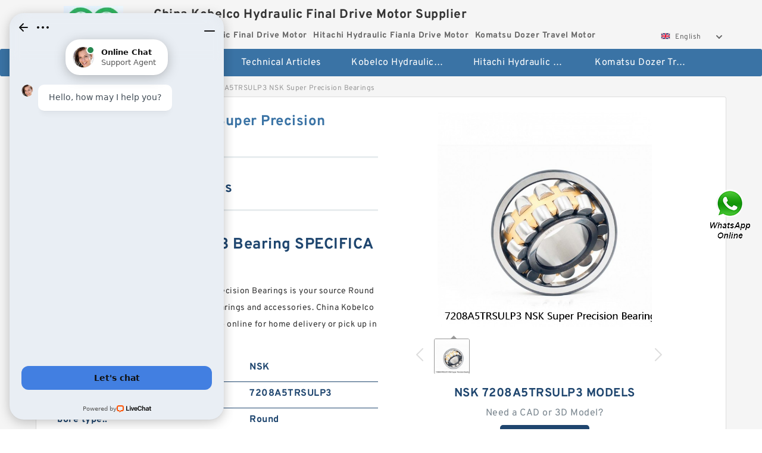

--- FILE ---
content_type: text/html; charset=UTF-8
request_url: https://alxageopark.org/super-precision-bearings/7208a5trsulp3.html
body_size: 16376
content:
<!DOCTYPE html PUBLIC "-//W3C//DTD XHTML 1.0 Transitional//EN" "http://www.w3.org/TR/xhtml1/DTD/xhtml1-transitional.dtd">
<html xmlns="http://www.w3.org/1999/xhtml" lang="en">
<head>

<meta http-equiv="Content-Type" content="text/html; charset=utf-8" />
<meta name="viewport" content="width=device-width, initial-scale=1.0, user-scalable=no, minimum-scale=1.0, maximum-scale=1.0"/>
<title>7208A5TRSULP3 NSK Super Precision Bearings - China Kobelco Hydraulic Final Drive Motor Supplier</title>
<link rel="canonical" href="https://alxageopark.org/super-precision-bearings/7208a5trsulp3.html" />
<link rel="alternate" media="only screen and (max-width:640)" href="https://m.alxageopark.org/super-precision-bearings/7208a5trsulp3.html">
<link type="text/css" rel="stylesheet" href="/media/sets/m1-parts1/common.css?v=2022021909" />
<link type="text/css" rel="stylesheet" href="/media/sets/m1-parts1/msma.css?v=2022021901" /><link type="text/css" rel="stylesheet" href="/media/sets/m1-parts1/shop.css?v=2022051002" />
<link type="text/css" rel="stylesheet" href="/media/sets/m1-parts1/bootstrap.min.css?v=2022022202" /><script type="application/ld+json">
[{"@context":"http:\/\/schema.org","@type":"Product","name":"7208A5TRSULP3 NSK Super Precision Bearings","description":"","image":"https:\/\/alxageopark.org\/uploaded_images\/c392516-7208a5trsulp3-nsk-super-precision-bearings.jpg","brand":{"@type":"Brand","name":"NSK","logo":"https:\/\/alxageopark.org\/uploaded_images\/28823.jpg"},"sku":"7208A5TRSULP3","mpn":"975229","review":{"@type":"Review","reviewRating":{"@type":"Rating","ratingValue":"4.9","bestRating":"5"},"author":{"@type":"Person","name":"Jason"}},"aggregateRating":{"@type":"AggregateRating","ratingValue":"4.9","reviewCount":"5"},"offers":{"@type":"AggregateOffer","offerCount":"2","lowPrice":"99.99","highPrice":"199.99","priceCurrency":"USD"}}]
</script>
<link type="text/css" rel="stylesheet" href="/media/sets/trade/online-chat.min.css" />
</head>
<body>

<div class="content">
    <div class="container">
        
        <div class="header fl-clr">
        <div class="col-xs-3 col-sm-2">
            <a href="/" class="shop-logo" title="China Kobelco Hydraulic Final Drive Motor Supplier"><img src="https://alxageopark.org/uploaded_images/28823.jpg" alt="China Kobelco Hydraulic Final Drive Motor Supplier" /></a>
            </div>
            <dl class="col-xs-9 col-sm-8">
                <dt>China Kobelco Hydraulic Final Drive Motor Supplier</dt>
                <dd>
                                    <strong>Kobelco Hydraulic Final Drive Motor</strong> &nbsp;
                                    <strong>Hitachi Hydraulic Fianla Drive Motor</strong> &nbsp;
                                    <strong>Komatsu Dozer Travel Motor</strong> &nbsp;
                                </dd>
            </dl>
                    <div class="select-flag" data-role="selectParent">
            <div class="select-box fl-clr" data-role="ShowParent">
                <span class="selectTxt" data-role="SearchShow"><img src="/media/langflags/en.png" width="16" height="11" />English</span>
                <i></i>
            </div>
            <div class="selectMenu" style="display:none;" data-role="ListType">
                <a href="http://www.alxageopark.org/"><img src="/media/langflags/en.png" width="16" height="11" />English</a>            </div>
        </div>        </div>
        </div>
                <!--header-->
   <div class="nav">
        <div class="navwidth">
            <ul>
                <li><a href="/">Home</a></li>
                <li><a href="/products.html">Stock Categories<!--<i></i>--></a>
                    <ul class="nav-list">
                                                <li><a href="https://alxageopark.org/kobelco-hydraulic-final-drive-motor/">Kobelco Hydraulic Final Drive Motor</a></li>
                                                                                                <li><a href="https://alxageopark.org/hitachi-hydraulic-fianla-drive-motor/">Hitachi Hydraulic Fianla Drive Motor</a></li>
                                                                                                <li><a href="https://alxageopark.org/komatsu-dozer-travel-motor/">Komatsu Dozer Travel Motor</a></li>
                                                                                                <li><a href="https://alxageopark.org/airman-hydraulic-final-drive-motor/">Airman Hydraulic Final Drive Motor</a></li>
                                                                                                <li><a href="https://alxageopark.org/nachi-hydraulic-final-drive-motor/">Nachi Hydraulic Final Drive Motor</a></li>
                                                                                                <li><a href="https://alxageopark.org/jcb-heavy-duty-hydraulic-final-drive-motor/">JCB Heavy Duty Hydraulic Final Drive Motor</a></li>
                                                                                                <li><a href="https://alxageopark.org/jcb-hi-flow-low-hydraulic-final-drive-motor/">JCB Hi Flow Low Hydraulic Final Drive Motor</a></li>
                                                                                                <li><a href="https://alxageopark.org/davey-drill-hydraulic-final-drive-motor/">Davey Drill Hydraulic Final Drive Motor</a></li>
                                                                                                <li><a href="https://alxageopark.org/jcb-low--emission-hydraulic-final-drive-motor/">JCB Low Emission Hydraulic Final Drive Motor</a></li>
                                                                                                <li><a href="https://alxageopark.org/john-deere-hydraulic-final-drive--motor/">John Deere Hydraulic Final Drive Motor</a></li>
                                                                                                <li><a href="https://alxageopark.org/dynapac-hydraulic-final-drive-motor/">Dynapac Hydraulic Final Drive Motor</a></li>
                                                                                                <li><a href="https://alxageopark.org/asv-hydraulic-final-drive-motor/">Asv Hydraulic Final Drive Motor</a></li>
                                                                                                <li><a href="https://alxageopark.org/pel-job-hydraulic-final-drive-motor/">Pel Job Hydraulic Final Drive Motor</a></li>
                                                                                                <li><a href="https://alxageopark.org/jcb-wheeled-hydraulic-final-drive-motor/">JCB Wheeled Hydraulic Final Drive Motor</a></li>
                                                                                                <li><a href="https://alxageopark.org/thomas-hydraulic-final-drive-motor/">Thomas Hydraulic Final Drive Motor</a></li>
                                                                                                <li><a href="https://alxageopark.org/wacher-neuson-hydraulic-final-drive-motor/">Wacher Neuson Hydraulic Final Drive Motor</a></li>
                                                                                                <li><a href="https://alxageopark.org/gradall-hydraulic-final-drive-motor/">Gradall Hydraulic Final Drive Motor</a></li>
                                                                                                <li><a href="https://alxageopark.org/large-slewing-bearings/">Large Slewing Bearings</a></li>
                                                                                                <li><a href="https://alxageopark.org/slewing-ring-bearings/">Slewing Ring Bearings</a></li>
                                                                                                <li><a href="https://alxageopark.org/kaydon-slewing-bearing/">Kaydon Slewing Bearing</a></li>
                                                                                                <li><a href="https://alxageopark.org/bearing-slewing-ring/">Bearing Slewing Ring</a></li>
                                                                                                <li><a href="https://alxageopark.org/super-precision-bearings/">Super Precision Bearings</a></li>
                                                                                                <li><a href="https://alxageopark.org/super-precision-angular-contact-bearings/">Super Precision Angular Contact Bearings</a></li>
                                                                                                <li><a href="https://alxageopark.org/super-precision-bearing/">Super Precision Bearing</a></li>
                                                                                                <li><a href="https://alxageopark.org/slewing-ring/">Slewing Ring</a></li>
                                                                                                <li><a href="https://alxageopark.org/spherical-roller-bearing/">Spherical Roller Bearing</a></li>
                                                                                                <li><a href="https://alxageopark.org/crossed-roller-bearing/">Crossed Roller Bearing</a></li>
                                                                                                <li><a href="https://alxageopark.org/thrust-spherical-roller-bearing/">Thrust Spherical Roller Bearing</a></li>
                                                                                                <li><a href="https://alxageopark.org/complex-bearings/">Complex Bearings</a></li>
                                                                                                <li><a href="https://alxageopark.org/double-row-tapered-thrust-roller-bearings/">Double Row Tapered Thrust Roller Bearings</a></li>
                                                                                                <li><a href="https://alxageopark.org/railway-rolling-spherical-roller-bearings/">Railway Rolling Spherical Roller Bearings</a></li>
                                                                    </ul>
                </li>
                                    <li><a href="/news/">Technical  Articles</a></li>
                                                                                                <li><a href="https://alxageopark.org/kobelco-hydraulic-final-drive-motor/">Kobelco Hydraulic Final Drive Motor</a></li>
                                                                                                                        <li><a href="https://alxageopark.org/hitachi-hydraulic-fianla-drive-motor/">Hitachi Hydraulic Fianla Drive Motor</a></li>
                                                                                                                        <li><a href="https://alxageopark.org/komatsu-dozer-travel-motor/">Komatsu Dozer Travel Motor</a></li>
                                                                                                                                                                                                                                                                                                                                                                                                                                                                                                                                                                                                                                                    </ul>
            <div class="dianji"><img src="/media/sets/m1-jixie1/t5.png"></div>
        <div class="there">
        	<div class="gbi">✖</div>
            <div class="thger">
                <p><a href="/">Home</p>
                <p><a href="/products.html">Stock Categories</a></p>
                                    <p><a href="/news/">Technical  Articles</a></p>
                                                                                                <p><a href="https://alxageopark.org/kobelco-hydraulic-final-drive-motor/">Kobelco Hydraulic Final Drive Motor</a></p>
                                                                                                                        <p><a href="https://alxageopark.org/hitachi-hydraulic-fianla-drive-motor/">Hitachi Hydraulic Fianla Drive Motor</a></p>
                                                                                                                        <p><a href="https://alxageopark.org/komatsu-dozer-travel-motor/">Komatsu Dozer Travel Motor</a></p>
                                                                                                                                                                                                                                                                                                                                                                                                                                                                                                                                                                                                                                                    </div>
        </div>
        </div>
     </div>
<div class="container">        <!--nav-->
        <div class="crumb">
                        <p><a href="/">Home</a>&gt;<a href="/products.html">Products</a>&gt;<a href="https://alxageopark.org/super-precision-bearings/">Super Precision Bearings</a>&gt;<span>7208A5TRSULP3 NSK Super Precision Bearings</span></p>
                
        </div>
        <!--crumb-->
        <div class="produce-show fl-clr">
            <div class="img-show col-xs-12 col-sm-12 col-md-6">
                <div class="tabContent">
                    <div class="big-img">
                        <ul>
                        <li>
                            <a href="https://alxageopark.org/pic-975229.html" title="7208A5TRSULP3 NSK Super Precision Bearings image" target="_blank">
                                <img src="https://alxageopark.org/uploaded_images/c392516-7208a5trsulp3-nsk-super-precision-bearings.jpg" alt="7208A5TRSULP3 NSK Super Precision Bearings" />
                            </a>
                        </li>
                        </ul>
                    </div>
                    <div class="small-img">
                        <div class="scroll">
                                <ul>
                                <li class="current"><img src="https://alxageopark.org/uploaded_images/m392516-7208a5trsulp3-nsk-super-precision-bearings.jpg" alt="7208A5TRSULP3 NSK Super Precision Bearings" /></li>
                                </ul>
                        </div>
                        <div class="prev-next">
                        <a href="javascript:void(0);" class="prev"></a>
                        <a href="javascript:void(0);" class="next"></a>
                        </div>
                    </div>
                </div>
                <div class="ret_print">
                                        <h2>NSK 7208A5TRSULP3 MODELS</h2>
                                        <p class="ret_ms">Need a CAD or 3D Model?</p>
                                                            <div class="contact-btn fl-clr"><a href="/contactnow.html" rel="nofollow">Contact Now</a><a href="https://api.whatsapp.com/send?phone=+8617662977778&text=7208A5TRSULP3 NSK Super Precision Bearings From https://alxageopark.org/super-precision-bearings/7208a5trsulp3.html" class="chat-btn" rel="nofollow">WhatsApp</a><a href="https://api.whatsapp.com/send?phone=+8617662977778&text=Be Our Agent" class="chat-btn" rel="nofollow">Be Our Agent</a></div>
                </div>
            </div>
            <div class="simple-intro col-xs-12 col-sm-12 col-md-6">
                <div class="title"><h1>7208A5TRSULP3 NSK Super Precision Bearings</h1></div>
                <div class="product-category"><span>category</span><p>Super Precision Bearings</p></div>
        		<div class="specificati">
                                        <h2>NSK 7208A5TRSULP3 Bearing SPECIFICATIONS</h2>
                                    </div>
                <ul>
                    <!-- Product Details -->
                    <li><p style="color: #333;">Advance 7208A5TRSULP3 NSK Super Precision Bearings is your source Round bore type: for quality Super Precision Bearings and accessories. China Kobelco Hydraulic Final Drive Motor Supplier shop online for home delivery or pick up in one of our 10000 .</p></li>                                        <li class="specifications-list"><label>Brand Name:</label><span>NSK</span></li>                                            <li class="specifications-list"><label>Model Number:</label><h2>7208A5TRSULP3</h2></li>
                    
                                                                                                                                          <li class="specifications-list"><label>bore type::</label><span>Round</span></li>
                                                                                                                             <li class="specifications-list"><label>expansion type::</label><span>Non-Expansion Bearin</span></li>
                                                                                                                             <li class="specifications-list"><label>finish/coating::</label><span>Powder Coated</span></li>
                                                                                                                             <li class="specifications-list"><label>d:</label><span>50 mm</span></li>
                                                                                                                             <li class="specifications-list"><label>B:</label><span>165 mm</span></li>
                                                                                                                             <li class="specifications-list"><label>radial static load capacity::</label><span>5200 lbf</span></li>
                                                                                                                             <li class="specifications-list"><label>radial dynamic load capacity::</label><span>7900 lbf</span></li>
                                                                                                                             <li class="specifications-list"><label>bolt circle diameter::</label><span>135 mm</span></li>
                                                                                                                                                                                                                                                                                                                                                                                                                                                                                                                                                                                                                                                                       </ul>
            
            </div>
        </div>
        <div class="opacity-layer" id="opacity-layer"></div>
<div class="chat-layer">
    <div class="top">
        <input type="hidden" id="product_id" value="975229">
        <input type="hidden" id="chat_title" value="Inquiry About 7208A5TRSULP3 NSK Super Precision Bearings">
        <span class="company-name">China Kobelco Hydraulic Final Drive Motor Supplier</span>
        <p><em><i class="user"></i>China Kobelco Hydraulic Final Drive Motor Supplier</em><em><i class="address"></i>China</em></p>
        <a href="javascript:void(0);" class="close"></a>
    </div>
    <div class="msg-box" id="msg-box">
        <ul class="online-msg">
            <li class="left-msg"> <img src="/media/sets/trade/man.png" class="portrait"> <span><em
                        class="contactName">China Kobelco Hydraulic Final Drive Motor Supplier</em><i class="startTime">2020-07-10 09:46:19</i></span>
                <div class="txt-box"> Welcome to my shop! Glad to serve you! Please send your question! </div>
            </li>
        </ul>
    </div>
    <div class="send-box">
        <ul class="sendInfo fl-clr">
            <li>
                <label>*</label>
                <input type="text" class="txt" placeholder="Email" id="chat-email" validation-group="default">
                <span id="email_info"></span></li>
            <li>
                <label>*</label>
                <input type="text" class="txt" placeholder="Whatsapp" id="whatsapp">
            </li>
        </ul>
        <div class="checkBox">
            <label>Interested In:</label>
            <span>
                <input type="checkbox" class="check" value="1">
                Price</span> <span>
                <input type="checkbox" class="check" value="2">
                Inspection Certificate</span> <span>
                <input type="checkbox" class="check" value="3">
                Product Specifications</span> <span>
                <input type="checkbox" class="check" value="4">
                Company Profile</span> </div>
        <div class="send-area">
            <div class="leftarea">
                <textarea class="area" id="sendContent"
                    placeholder="Please enter the products and specific requirements you need to purchase."></textarea>
            </div>
            <a href="javascript:void(0)" class="send-btn default"></a>
        </div>
    </div>
</div>
        <!--produce-show-->
        <div class="product-detail">
            <div class="title"><h2>                                                                                                                                                                                                    Specifications for Super Precision Bearings
                        </h2></div>
            <ul>
            <li class="specifications-list"><label>bore type::</label><span>Round</span></li>
            <li class="specifications-list"><label>expansion type::</label><span>Non-Expansion Bearin</span></li>
            <li class="specifications-list"><label>finish/coating::</label><span>Powder Coated</span></li>
            <li class="specifications-list"><label>d:</label><span>50 mm</span></li>
            <li class="specifications-list"><label>B:</label><span>165 mm</span></li>
            <li class="specifications-list"><label>radial static load capacity::</label><span>5200 lbf</span></li>
            <li class="specifications-list"><label>radial dynamic load capacity::</label><span>7900 lbf</span></li>
            <li class="specifications-list"><label>bolt circle diameter::</label><span>135 mm</span></li>
            <li class="specifications-list"><label>seal type::</label><span>Double Lip</span></li>
            <li class="specifications-list"><label>housing material::</label><span>Cast Iron</span></li>
            <li class="specifications-list"><label>replacement bearing::</label><span>GRAE50NPPB</span></li>
            <li class="specifications-list"><label>standards met::</label><span>ASTM A48 Class 30</span></li>
            <li class="specifications-list"><label>mounting type::</label><span>Four-Bolt Piloted</span></li>
            <li class="specifications-list"><label>locking device::</label><span>Eccentric Collar</span></li>
            <li class="specifications-list"><label>series::</label><span>PME</span></li>
            <li class="specifications-list"><label>lubrication type::</label><span>Lubrication Fitting</span></li>
                </ul>
        </div>

        
        <!--product-detail-->
        <div class="product-description">
            <div class="title"><!--<i></i>--><h2>NSK 7208A5TRSULP3                                                                                                                                             7208A5TRSULP3 NSK Super Precision Bearings Dimensions</h2>
            </div>
            <p>&nbsp;</p><!--start_insert_content_models--><table border="1" width="100%"><tr><td style="min-width: 100px;"><a href="/super-precision-bearings/7206a5trqump3.html" title="7206A5TRQUMP3 NSK Super Precision Bearings">7206A5TRQUMP3 NSK Super Precision Bearings</a></td><td>D:1-13&#x2f;16 in; sleeve bearing type:Plain Sleeve; standards met:83-7-7-3, ASTM B505,; Weight:0.626 lb; d:1-9&#x2f;16 in; groove/plug type:None; bearing material:Cast Bronze C93200 &; material specification:SAE 660 &#x28;C932&#; maximum pv value:75000; maximum v value:750 fp&#x2f;min; overall length:3 in; manufacturer catalog:Click here; manufacturer upc number:717905064975; operating temperature range:Max 500 &ordm;F; </td></tr><tr><td style="min-width: 100px;"><a href="/super-precision-bearings/7909ctrqump3.html" title="7909CTRQUMP3 NSK Super Precision Bearings">7909CTRQUMP3 NSK Super Precision Bearings</a></td><td>Weight:0.02 KGS; Clearance:Standard; B:46mm; Preload:Light; SKU:7956ctrdulp3-nsk; Dynamic Load Rating (kN):272; Static Load Rating (kN):410; Oil Limiting Speed (r/min):5400; Grease Limiting Speed (r/min):3500; d:280mm; Cage Type:Plastic; D:380mm; Availability:In Stock; Seals or Shields:Open Type; </td></tr><tr><td style="min-width: 100px;"><a href="/super-precision-bearings/7208ctrsump3.html" title="7208CTRSUMP3 NSK Super Precision Bearings">7208CTRSUMP3 NSK Super Precision Bearings</a></td><td>compatible bearing type:Needle Roller Thrust; washer type:Thrust Washer; D:2-3&#x2f;4 in; compatible bearing part number:NTA-3244; inside diameter:2 in; width:0.123 in; </td></tr><tr><td style="min-width: 100px;"><a href="/super-precision-bearings/7009ctrdudmp3.html" title="7009CTRDUDMP3 NSK Super Precision Bearings">7009CTRDUDMP3 NSK Super Precision Bearings</a></td><td>Grease Limiting Speed (r/min):4800; Oil Limiting Speed (r/min):6000; D:120mm; Dynamic Load Rating (kN):31; Clearance:C3; Static Load Rating (kN):12.5; Seals or Shields:Open Type; Availability:In Stock; Cage Type:Steel; SKU:1213kjc3-nsk; B:23mm; Weight:0.02 KGS; d:65mm; </td></tr><tr><td style="min-width: 100px;"><a href="/super-precision-bearings/60bnr19stv1vsuelp3.html" title="60BNR19STV1VSUELP3 NSK Super Precision Bearings">60BNR19STV1VSUELP3 NSK Super Precision Bearings</a></td><td>internal clearance:C3; D:130 mm; series:5300; fillet radius:2.1 mm; d:60 mm; finish/coating:Uncoated; B:2.1250 in; bore type:Round; closure type:Sealed; maximum temperature:120 &deg;C; contact angle:25 &deg;; snap ring included:With Snap Ring; radial dynamic load capacity:130000 N; precision rating:ABEC1, P0; row type & fill slot:Double-Row Non-Fill; cage material:Polyamide Cage; </td></tr><tr><td style="min-width: 100px;"><a href="/super-precision-bearings/7910ctrdudmp3.html" title="7910CTRDUDMP3 NSK Super Precision Bearings">7910CTRDUDMP3 NSK Super Precision Bearings</a></td><td>bore type:Round; base width:2.8750 in; manufacturer catalog number:702303; operating temperature range:Max 250&deg;; seal type:Felt Seal; replacement bearing:2-2D; B:2.6250 in; lubrication type:Lubrication Fitting; expansion type:Non-Expansion Bearin; finish/coating:Uncoated; overall length:9.5000 in; locking device:Double Setscrew; mounting:Two-Bolt Base; overall height:5.0938 in; D:5.9375 to 7.5625 in; </td></tr><tr><td style="min-width: 100px;"><a href="/super-precision-bearings/7908a5trsuv1vlp3.html" title="7908A5TRSUV1VLP3 NSK Super Precision Bearings">7908A5TRSUV1VLP3 NSK Super Precision Bearings</a></td><td>Cage Type:Steel; Dynamic Load Rating (kN):58.5; Availability:In Stock; Seals or Shields:Single Metal Shield; Reference Speed Rating (r/min):6000; Limiting Speed Rating (r/min):4500; D:140mm; Weight:1.23 KGS; B:24mm; SKU:6018-z-c3-fag; Clearance:C3; Static Load Rating (kN):50; Fatigue Load Rating (kN):2.65; d:90mm; </td></tr><tr><td style="min-width: 100px;"><a href="/super-precision-bearings/100bar10styndblp4a.html" title="100BAR10STYNDBLP4A NSK Super Precision Bearings">100BAR10STYNDBLP4A NSK Super Precision Bearings</a></td><td>sleeve bearing type:Plain Sleeve; D:75 mm; d:60 mm; maximum p value:15 N&#x2f;mm2&#x3b;S; overall length:60 mm; standards met:RoHS; maximum pv value:Periodic Lubrication; additional details:Lead Free; material specification:500B; series:BCB; bearing material:Bronze with Embedded; maximum v value:Dry 0.40&#x3b;Period; operating temperature range:Periodic Lubrication; </td></tr></table><p>&nbsp;</p><!--end_insert_content_models--><p>&nbsp;</p><!--start_insert_products_specs_table--><table border="1" width="90%"><tr><td>No.</td><td>Brand</td><td align="center">S</td><td align="center">G</td><td align="center">H</td><td align="center">b</td><td align="center">L</td><td align="center">C</td><td align="center">F</td><td align="center">l</td></tr><tr><td>7008CTRDULP3</td><td>NSK</td><td align="center"> - </td><td align="center"> - </td><td align="center"> - </td><td align="center"> - </td><td align="center"> - </td><td align="center"> - </td><td align="center"> - </td><td align="center"> - </td></tr><tr><td>7207A5TRSUMP3</td><td>NSK</td><td align="center"> - </td><td align="center"> - </td><td align="center"> - </td><td align="center"> - </td><td align="center"> - </td><td align="center"> - </td><td align="center"> - </td><td align="center"> - </td></tr><tr><td>50BER19STV1VSULP3</td><td>NSK</td><td align="center"> - </td><td align="center"> - </td><td align="center"> - </td><td align="center"> - </td><td align="center"> - </td><td align="center"> - </td><td align="center"> - </td><td align="center"> - </td></tr><tr><td>7206A5TRSULP3</td><td>NSK</td><td align="center"> - </td><td align="center"> - </td><td align="center"> - </td><td align="center"> - </td><td align="center"> - </td><td align="center"> - </td><td align="center"> - </td><td align="center"> - </td></tr><tr><td>7207CTRDULP3</td><td>NSK</td><td align="center"> - </td><td align="center"> - </td><td align="center"> - </td><td align="center"> - </td><td align="center"> - </td><td align="center"> - </td><td align="center"> - </td><td align="center"> - </td></tr><tr><td>7910A5TRDUDMP3</td><td>NSK</td><td align="center"> - </td><td align="center"> - </td><td align="center"> - </td><td align="center"> - </td><td align="center"> - </td><td align="center"> - </td><td align="center"> - </td><td align="center"> - </td></tr><tr><td>7205A5TRDUDMP3</td><td>NSK</td><td align="center"> - </td><td align="center"> - </td><td align="center"> - </td><td align="center"> - </td><td align="center"> - </td><td align="center"> - </td><td align="center"> - </td><td align="center"> - </td></tr><tr><td>7909A5TRDUMP3</td><td>NSK</td><td align="center"> - </td><td align="center"> - </td><td align="center"> - </td><td align="center"> - </td><td align="center"> - </td><td align="center"> - </td><td align="center"> - </td><td align="center"> - </td></tr><tr><td>7008A5TRSUMP3</td><td>NSK</td><td align="center"> - </td><td align="center"> - </td><td align="center"> - </td><td align="center"> - </td><td align="center"> - </td><td align="center"> - </td><td align="center"> - </td><td align="center"> - </td></tr><tr><td>7009A5TRDUDMP3</td><td>NSK</td><td align="center"> - </td><td align="center"> - </td><td align="center"> - </td><td align="center"> - </td><td align="center"> - </td><td align="center"> - </td><td align="center"> - </td><td align="center"> - </td></tr><tr><td>7907A5TRQUMP3</td><td>NSK</td><td align="center"> - </td><td align="center"> - </td><td align="center"> - </td><td align="center"> - </td><td align="center"> - </td><td align="center"> - </td><td align="center"> - </td><td align="center"> - </td></tr><tr><td>7908A5TRSUV1VLP3</td><td>NSK</td><td align="center"> - </td><td align="center"> - </td><td align="center"> - </td><td align="center"> - </td><td align="center"> - </td><td align="center"> - </td><td align="center"> - </td><td align="center"> - </td></tr><tr><td>7209A5TRDUDMP3</td><td>NSK</td><td align="center"> - </td><td align="center"> - </td><td align="center"> - </td><td align="center"> - </td><td align="center"> - </td><td align="center"> - </td><td align="center"> - </td><td align="center"> - </td></tr><tr><td>7209A5TRDUMP3</td><td>NSK</td><td align="center"> - </td><td align="center"> - </td><td align="center"> - </td><td align="center"> - </td><td align="center"> - </td><td align="center"> - </td><td align="center"> - </td><td align="center"> - </td></tr><tr><td>7009CTRDUMP3</td><td>NSK</td><td align="center"> - </td><td align="center"> - </td><td align="center"> - </td><td align="center"> - </td><td align="center"> - </td><td align="center"> - </td><td align="center"> - </td><td align="center"> - </td></tr><tr><td>7908CTRSUMP3</td><td>NSK</td><td align="center"> - </td><td align="center"> - </td><td align="center"> - </td><td align="center"> - </td><td align="center"> - </td><td align="center"> - </td><td align="center"> - </td><td align="center"> - </td></tr><tr><td>7906CTRDUDMP3</td><td>NSK</td><td align="center"> - </td><td align="center"> - </td><td align="center"> - </td><td align="center"> - </td><td align="center"> - </td><td align="center"> - </td><td align="center"> - </td><td align="center"> - </td></tr><tr><td>50BNR10STV1VSUELP3</td><td>NSK</td><td align="center">4.763 mm</td><td align="center"> - </td><td align="center">317.5 mm</td><td align="center"> - </td><td align="center">539.75 mm</td><td align="center"> - </td><td align="center"> - </td><td align="center"> - </td></tr><tr><td>7909A5TRDUDMP3</td><td>NSK</td><td align="center"> - </td><td align="center"> - </td><td align="center"> - </td><td align="center"> - </td><td align="center"> - </td><td align="center"> - </td><td align="center"> - </td><td align="center"> - </td></tr><tr><td>7009A5TRDULP3</td><td>NSK</td><td align="center"> - </td><td align="center"> - </td><td align="center"> - </td><td align="center"> - </td><td align="center"> - </td><td align="center"> - </td><td align="center"> - </td><td align="center"> - </td></tr><tr><td>7205A5TRQUMP3</td><td>NSK</td><td align="center"> - </td><td align="center"> - </td><td align="center"> - </td><td align="center"> - </td><td align="center"> - </td><td align="center"> - </td><td align="center"> - </td><td align="center"> - </td></tr><tr><td>7206CTRSUMP3</td><td>NSK</td><td align="center"> - </td><td align="center"> - </td><td align="center"> - </td><td align="center"> - </td><td align="center"> - </td><td align="center"> - </td><td align="center"> - </td><td align="center"> - </td></tr><tr><td>7006A5TRDUDMP3</td><td>NSK</td><td align="center"> - </td><td align="center"> - </td><td align="center"> - </td><td align="center"> - </td><td align="center"> - </td><td align="center"> - </td><td align="center"> - </td><td align="center"> - </td></tr></table><!--end_insert_products_specs_table--><!--start_insert_video--><p>&nbsp;</p><div class="videoEmbed" style="text-align: center;"><iframe allowfullscreen="" frameborder="0" height="349" mozallowfullscreen="" src="https://www.youtube.com/embed/xPRM7IRwfG4" webkitallowfullscreen="" width="560"></iframe></div><div style="text-align: center;"><h2>7208A5TRSULP3 NSK Super Precision Bearings Video</h2><p>&nbsp;</p></div><!--end_insert_video-->
        </div>
        
        		<div class="product-inter">
        <div class="title">
            <h2>NSK 7208A5TRSULP3 INTERCHANGE</h2>
        </div>
        <div class="interchangeable-products">
        	<p>Super Precision Bearings Part series 7208A5TRSULP3 is a potential replacement for these common bearing part numbers:</p>
            <ul>
            	<li class="col-xs-12 col-sm-6 col-md-6"><p><label>NSK</label><span>7208A5TRSULP3</span></p></li>
                <li class="col-xs-12 col-sm-6 col-md-6"><p><label>SKF</label><span>7208A5TRSULP3</span></p></li>
                <li class="col-xs-12 col-sm-6 col-md-6"><p><label>NTN</label><span>7208A5TRSULP3</span></p></li>
                <li class="col-xs-12 col-sm-6 col-md-6"><p><label>FAG</label><span>7208A5TRSULP3</span></p></li>
                <li class="col-xs-12 col-sm-6 col-md-6"><p><label>TIMKEN</label><span>7208A5TRSULP3</span></p></li>
                <li class="col-xs-12 col-sm-6 col-md-6"><p><label>KOYO</label><span>7208A5TRSULP3</span></p></li>
                <li class="col-xs-12 col-sm-6 col-md-6"><p><label>NACHI</label><span>7208A5TRSULP3</span></p></li>
                <li class="col-xs-12 col-sm-6 col-md-6"><p><label>DODGE</label><span>7208A5TRSULP3</span></p></li>
            </ul>
        </div>	
            </div>
        <!-- BEGIN COMMENT LIST -->
        <!-- END COMMENT LIST -->
        <!-- BEGIN PAGER -->
        <div class="main-content fl-clr">
            <div class="right-content" style="width: 980px; margin-left: 0;/* FIXME: */">
            </div>
        </div>
        <!-- END PAGER -->
        <!--product-description-->
 <div class="container">       

        <div class="contact-us">
            <div class="title"><h3>Contact Us</h3></div>
            <div class="contact-info fl-clr">
                <div class="left-list col-xs-12 col-sm-12 col-md-4">
                    <img src="https://alxageopark.org/uploaded_images/28823.jpg" alt="" />
                    <dl>
                        <dt>China Kobelco Hydraulic Final Drive Motor Supplier</dt>
                        <dd><span>Address</span>Amilio Ardenas No.102 APDO.204，H.K.62865，Neptla，EO City Mexico, Mexico</dd>
                        <dd><span>Phone(Working Time)</span>+52-96-6254-6324</dd>
                        <dd><span>Fax</span></dd>
                    </dl>
                </div>
                <div class="right-list col-xs-12 col-sm-12 col-md-8">
                    <form action="/contactsave.html" id="form-inquiry" method="POST">
                    <ul class="fl-clr">
                        <li><label><i>*</i>Email</label><input type="text" class="txt1" id="email" name="email" value="" placeholder="Please Enter your Email Address" /></li>
                        <li><label><i></i>To</label>China Kobelco Hydraulic Final Drive Motor Supplier</li>
                        <li><label><i>*</i>Subject</label><input type="text" class="txt1 txt-val" id="subject" name="subject" value="Inquiry About 7208A5TRSULP3 NSK Super Precision Bearings" /></li>
                        <li class="fl-clr"><label><i></i>Quick question</label><div class="select fl-clr">
                            <ul class="fl-clr">
                                <li class="select">
                                    <a class="select-box" id="slt2" onclick="boxOut(2)">
                                        <span class="selectTxt" id="selectTxt2">Quick question</span>
                                        <i class="select-btn"><a href="javascript:void(0)" class="search-btn"></a></i>
                                    </a>
                                    <span class="selectMenu" id="selectMenu2" style="display:none;">
                                       <a href="javascript:void(0)" onclick="getvalue('Quick question','2')">Quick question</a>
                                       <a href="javascript:void(0)" onclick="getvalue('I&#039;m very interested in your products; could you send me some detail reference information?','2')">I'm very interested in your products; could you send me some detail reference information?</a>
                                       <a href="javascript:void(0)" onclick="getvalue('Please send me detail product specification, thank you!','2')">Please send me detail product specification, thank you!</a>
                                       <a href="javascript:void(0)" onclick="getvalue('May I be an agency of your products,and what&#039;s yourterms?','2')">May I be an agency of your products,and what's yourterms?</a>
                                       <a href="javascript:void(0)" onclick="getvalue('We intend to purchase this product, would you please send me the quotation and minimum order quantity?','2')">We intend to purchase this product, would you please send me the quotation and minimum order quantity?</a>
                                    </span>
                                </li>
                            </ul>
                        </div>
                        <div class="tips">&nbsp;<em>This feature is Quick question function, select the corresponding question types, automatically enter the corresponding problem, remove your trouble of typing<i></i></em></div></li>
                        <li class="area-li"><label><i>*</i>Message</label>
                        <textarea class="area" id="area" name="message" placeholder="For the best results, we recommend including the following details:
-Self introduction
-Required specifications
-Inquire about price/MOQ"></textarea></li>
                    </ul>
                    <div class="send-btn"><a href="">Send Now</a></div>
                    </form>
                </div>
            </div>
        </div>    <div class="product-categories">
        <div class="title">
                <h3>NSK 7208A5TRSULP3 Technical Articles</h3>
                
        </div>
        <table cellpadding="0" cellspacing="0">

            <tr>
                <td style="padding-bottom:17px;"><a href="https://alxageopark.org/news-919-can-you-use-a-hydraulic-pump-as-a-motor.html" title="Can you use a hydraulic pump as a motor?" style="font-size: 20px;font-weight: 700;width: 82%;">Can you use a hydraulic pump as a motor?</a><dd style="line-height: 21px  ;padding-left: 14px;"> 
 
 Can a hydraulic gear pump be used in place of a hydraulicNov 13, 2017 &mdash; Hydraulic machines perform this work through the use of the high pressure fluid How do you select parts for and design a hydraulic system (pumps, motors,&nbsp; 

 Select the...</dd></td>
            </tr>


            <tr>
                <td style="padding-bottom:17px;"><a href="https://alxageopark.org/news-920-how-do-i-know-if-my-hydraulic-motor-is-bad.html" title="How do I know if my hydraulic motor is bad?" style="font-size: 20px;font-weight: 700;width: 82%;">How do I know if my hydraulic motor is bad?</a><dd style="line-height: 21px  ;padding-left: 14px;"> 
 
 3 Simple Tests to Identify a Bad Pump On-Site - BernellJul 22, 2015 &mdash; Before you disconnect your hydraulic pump and bring it to a shop for other signs of wear on the component walls, you definitely have a pump&nbsp; 

 How to Find Out the...</dd></td>
            </tr>


            <tr>
                <td style="padding-bottom:17px;"><a href="https://alxageopark.org/news-921-how-often-should-you-change-hydraulic-oil.html" title="How often should you change hydraulic oil?" style="font-size: 20px;font-weight: 700;width: 82%;">How often should you change hydraulic oil?</a><dd style="line-height: 21px  ;padding-left: 14px;"> 
 
 Changing Hydraulic Filters - When Is The Right Time? - MACJan 30, 2018 &mdash; So how often should you change your hydraulic filters? If the filter setup includes a bypass valve, then the fluid will bypass the filter once the&nbsp; 

 How often should...</dd></td>
            </tr>

        </table>
    </div>
<div class="recom-product">
            <div class="title">
                <h3>Super Precision Bearings CATEGORIES</h3>
            </div>
            <ul class="fl-clr">
                <li class="col-xs-12 col-sm-6 col-md-6"><em></em>
                    <a href="https://alxageopark.org/kobelco-hydraulic-final-drive-motor/" rel="nofollow"><strong>Kobelco Hydraulic Final Drive Motor</strong></a>
                </li>
                <li class="col-xs-12 col-sm-6 col-md-6"><em></em>
                    <a href="https://alxageopark.org/hitachi-hydraulic-fianla-drive-motor/" rel="nofollow"><strong>Hitachi Hydraulic Fianla Drive Motor</strong></a>
                </li>
                <li class="col-xs-12 col-sm-6 col-md-6"><em></em>
                    <a href="https://alxageopark.org/komatsu-dozer-travel-motor/" rel="nofollow"><strong>Komatsu Dozer Travel Motor</strong></a>
                </li>
                <li class="col-xs-12 col-sm-6 col-md-6"><em></em>
                    <a href="https://alxageopark.org/airman-hydraulic-final-drive-motor/" rel="nofollow"><strong>Airman Hydraulic Final Drive Motor</strong></a>
                </li>
                <li class="col-xs-12 col-sm-6 col-md-6"><em></em>
                    <a href="https://alxageopark.org/nachi-hydraulic-final-drive-motor/" rel="nofollow"><strong>Nachi Hydraulic Final Drive Motor</strong></a>
                </li>
                <li class="col-xs-12 col-sm-6 col-md-6"><em></em>
                    <a href="https://alxageopark.org/jcb-heavy-duty-hydraulic-final-drive-motor/" rel="nofollow"><strong>JCB Heavy Duty Hydraulic Final Drive Motor</strong></a>
                </li>
                <li class="col-xs-12 col-sm-6 col-md-6"><em></em>
                    <a href="https://alxageopark.org/jcb-hi-flow-low-hydraulic-final-drive-motor/" rel="nofollow"><strong>JCB Hi Flow Low Hydraulic Final Drive Motor</strong></a>
                </li>
                <li class="col-xs-12 col-sm-6 col-md-6"><em></em>
                    <a href="https://alxageopark.org/davey-drill-hydraulic-final-drive-motor/" rel="nofollow"><strong>Davey Drill Hydraulic Final Drive Motor</strong></a>
                </li>
                <li class="col-xs-12 col-sm-6 col-md-6"><em></em>
                    <a href="https://alxageopark.org/jcb-low--emission-hydraulic-final-drive-motor/" rel="nofollow"><strong>JCB Low Emission Hydraulic Final Drive Motor</strong></a>
                </li>
                <li class="col-xs-12 col-sm-6 col-md-6"><em></em>
                    <a href="https://alxageopark.org/john-deere-hydraulic-final-drive--motor/" rel="nofollow"><strong>John Deere Hydraulic Final Drive Motor</strong></a>
                </li>
                <li class="col-xs-12 col-sm-6 col-md-6"><em></em>
                    <a href="https://alxageopark.org/dynapac-hydraulic-final-drive-motor/" rel="nofollow"><strong>Dynapac Hydraulic Final Drive Motor</strong></a>
                </li>
                <li class="col-xs-12 col-sm-6 col-md-6"><em></em>
                    <a href="https://alxageopark.org/asv-hydraulic-final-drive-motor/" rel="nofollow"><strong>Asv Hydraulic Final Drive Motor</strong></a>
                </li>
                <li class="col-xs-12 col-sm-6 col-md-6"><em></em>
                    <a href="https://alxageopark.org/pel-job-hydraulic-final-drive-motor/" rel="nofollow"><strong>Pel Job Hydraulic Final Drive Motor</strong></a>
                </li>
                <li class="col-xs-12 col-sm-6 col-md-6"><em></em>
                    <a href="https://alxageopark.org/jcb-wheeled-hydraulic-final-drive-motor/" rel="nofollow"><strong>JCB Wheeled Hydraulic Final Drive Motor</strong></a>
                </li>
                <li class="col-xs-12 col-sm-6 col-md-6"><em></em>
                    <a href="https://alxageopark.org/thomas-hydraulic-final-drive-motor/" rel="nofollow"><strong>Thomas Hydraulic Final Drive Motor</strong></a>
                </li>
                <li class="col-xs-12 col-sm-6 col-md-6"><em></em>
                    <a href="https://alxageopark.org/wacher-neuson-hydraulic-final-drive-motor/" rel="nofollow"><strong>Wacher Neuson Hydraulic Final Drive Motor</strong></a>
                </li>
                <li class="col-xs-12 col-sm-6 col-md-6"><em></em>
                    <a href="https://alxageopark.org/gradall-hydraulic-final-drive-motor/" rel="nofollow"><strong>Gradall Hydraulic Final Drive Motor</strong></a>
                </li>
                <li class="col-xs-12 col-sm-6 col-md-6"><em></em>
                    <a href="https://alxageopark.org/large-slewing-bearings/" rel="nofollow"><strong>Large Slewing Bearings</strong></a>
                </li>
                <li class="col-xs-12 col-sm-6 col-md-6"><em></em>
                    <a href="https://alxageopark.org/slewing-ring-bearings/" rel="nofollow"><strong>Slewing Ring Bearings</strong></a>
                </li>
                <li class="col-xs-12 col-sm-6 col-md-6"><em></em>
                    <a href="https://alxageopark.org/kaydon-slewing-bearing/" rel="nofollow"><strong>Kaydon Slewing Bearing</strong></a>
                </li>
                <li class="col-xs-12 col-sm-6 col-md-6"><em></em>
                    <a href="https://alxageopark.org/bearing-slewing-ring/" rel="nofollow"><strong>Bearing Slewing Ring</strong></a>
                </li>
                <li class="col-xs-12 col-sm-6 col-md-6"><em></em>
                    <a href="https://alxageopark.org/super-precision-bearings/" rel="nofollow"><strong>Super Precision Bearings</strong></a>
                </li>
                <li class="col-xs-12 col-sm-6 col-md-6"><em></em>
                    <a href="https://alxageopark.org/super-precision-angular-contact-bearings/" rel="nofollow"><strong>Super Precision Angular Contact Bearings</strong></a>
                </li>
                <li class="col-xs-12 col-sm-6 col-md-6"><em></em>
                    <a href="https://alxageopark.org/super-precision-bearing/" rel="nofollow"><strong>Super Precision Bearing</strong></a>
                </li>
                <li class="col-xs-12 col-sm-6 col-md-6"><em></em>
                    <a href="https://alxageopark.org/slewing-ring/" rel="nofollow"><strong>Slewing Ring</strong></a>
                </li>
                <li class="col-xs-12 col-sm-6 col-md-6"><em></em>
                    <a href="https://alxageopark.org/spherical-roller-bearing/" rel="nofollow"><strong>Spherical Roller Bearing</strong></a>
                </li>
                <li class="col-xs-12 col-sm-6 col-md-6"><em></em>
                    <a href="https://alxageopark.org/crossed-roller-bearing/" rel="nofollow"><strong>Crossed Roller Bearing</strong></a>
                </li>
                <li class="col-xs-12 col-sm-6 col-md-6"><em></em>
                    <a href="https://alxageopark.org/thrust-spherical-roller-bearing/" rel="nofollow"><strong>Thrust Spherical Roller Bearing</strong></a>
                </li>
                <li class="col-xs-12 col-sm-6 col-md-6"><em></em>
                    <a href="https://alxageopark.org/complex-bearings/" rel="nofollow"><strong>Complex Bearings</strong></a>
                </li>
                <li class="col-xs-12 col-sm-6 col-md-6"><em></em>
                    <a href="https://alxageopark.org/double-row-tapered-thrust-roller-bearings/" rel="nofollow"><strong>Double Row Tapered Thrust Roller Bearings</strong></a>
                </li>
                <li class="col-xs-12 col-sm-6 col-md-6"><em></em>
                    <a href="https://alxageopark.org/railway-rolling-spherical-roller-bearings/" rel="nofollow"><strong>Railway Rolling Spherical Roller Bearings</strong></a>
                </li>
            </ul>
            <div class="slide-more">
                <a href="javascript:void(0);">More</a><i></i>
            </div>
        </div>
        <!--product categories-->
        <div class="new-products">
            <div class="title">
                        <h3>Customers Who Viewed NSK 7208A5TRSULP3 Bearing Also Viewed</h3>
                        </div>
            <div class="tab-content">
                <div class="tabs-list" id="tabs-list">
                    <ul class="fl-clr">
                        <li><a href="https://alxageopark.org/super-precision-bearings/100bar10styndblp4a.html" title="100BAR10STYNDBLP4A NSK Super Precision Bearings"><img src="https://alxageopark.org/uploaded_images/c372547-100bar10styndblp4a-nsk-super-precision-bearings.jpg" alt="" /><i>100BAR10STYNDBLP4A NSK Super Precision Bearings</i></a></li>
                        <li><a href="https://alxageopark.org/super-precision-bearings/50tac100bsuc10pn7b.html" title="50TAC100BSUC10PN7B NSK Super Precision Bearings"><img src="https://alxageopark.org/uploaded_images/c408203-50tac100bsuc10pn7b-nsk-super-precision-bearings.jpg" alt="" /><i>50TAC100BSUC10PN7B NSK Super Precision Bearings</i></a></li>
                        <li><a href="https://alxageopark.org/super-precision-bearings/7209ctrdulp3.html" title="7209CTRDULP3 NSK Super Precision Bearings"><img src="https://alxageopark.org/uploaded_images/c408197-7209ctrdulp3-nsk-super-precision-bearings.jpg" alt="" /><i>7209CTRDULP3 NSK Super Precision Bearings</i></a></li>
                        <li><a href="https://alxageopark.org/super-precision-bearings/7208ctynsulp4.html" title="7208CTYNSULP4 NSK Super Precision Bearings"><img src="https://alxageopark.org/uploaded_images/c382736-7208ctynsulp4-nsk-super-precision-bearings.jpg" alt="" /><i>7208CTYNSULP4 NSK Super Precision Bearings</i></a></li>
                        <li><a href="https://alxageopark.org/super-precision-bearings/7008ctynsulp4.html" title="7008CTYNSULP4 NSK Super Precision Bearings"><img src="https://alxageopark.org/uploaded_images/c408157-7008ctynsulp4-nsk-super-precision-bearings.jpg" alt="" /><i>7008CTYNSULP4 NSK Super Precision Bearings</i></a></li>
                    </ul>
                </div>
            </div>
        </div>
        </div>
        <!--new-products-->
    </div>
    <!--container-->
</div>
<!--content-->
<div style="clear:both; height:60px; width:100%;background-color:#f5f5f5;">&nbsp;</div>

<div class="footer">
<div class="container">
    <div class="foot">
        <ul class="col-xs-12 col-sm-12 col-md-6">
            <li><a href="/aboutus.html" rel="nofollow">About Us</a>|</li>
            <li><a href="/contactus.html" rel="nofollow">Contact Us</a>|</li>
            <li><a href="/directory.html">Site Map</a></li>
            <li><a href="/sitemap/product.xml">Sitemaps</a></li>
        </ul>
<p class="col-xs-12 col-sm-12 col-md-6">China Kobelco Hydraulic Final Drive Motor Supplier. Copyright © 2017 - 2026 All Rights Reserved.</p>
    </div>
</div>
</div>   <div class="nav nav-fixed">
        <div class="navwidth">
            <ul>
                <li><a href="/">Home</a></li>
                <li><a href="/products.html">Stock Categories<!--<i></i>--></a>
                    <ul class="nav-list" style="width:228px;">
                                                <li><a href="https://alxageopark.org/kobelco-hydraulic-final-drive-motor/">Kobelco Hydraulic Final Drive Motor</a></li>
                                                                                                <li><a href="https://alxageopark.org/hitachi-hydraulic-fianla-drive-motor/">Hitachi Hydraulic Fianla Drive Motor</a></li>
                                                                                                <li><a href="https://alxageopark.org/komatsu-dozer-travel-motor/">Komatsu Dozer Travel Motor</a></li>
                                                                                                <li><a href="https://alxageopark.org/airman-hydraulic-final-drive-motor/">Airman Hydraulic Final Drive Motor</a></li>
                                                                                                <li><a href="https://alxageopark.org/nachi-hydraulic-final-drive-motor/">Nachi Hydraulic Final Drive Motor</a></li>
                                                                                                <li><a href="https://alxageopark.org/jcb-heavy-duty-hydraulic-final-drive-motor/">JCB Heavy Duty Hydraulic Final Drive Motor</a></li>
                                                                                                <li><a href="https://alxageopark.org/jcb-hi-flow-low-hydraulic-final-drive-motor/">JCB Hi Flow Low Hydraulic Final Drive Motor</a></li>
                                                                                                <li><a href="https://alxageopark.org/davey-drill-hydraulic-final-drive-motor/">Davey Drill Hydraulic Final Drive Motor</a></li>
                                                                                                <li><a href="https://alxageopark.org/jcb-low--emission-hydraulic-final-drive-motor/">JCB Low Emission Hydraulic Final Drive Motor</a></li>
                                                                                                <li><a href="https://alxageopark.org/john-deere-hydraulic-final-drive--motor/">John Deere Hydraulic Final Drive Motor</a></li>
                                                                                                <li><a href="https://alxageopark.org/dynapac-hydraulic-final-drive-motor/">Dynapac Hydraulic Final Drive Motor</a></li>
                                                                                                <li><a href="https://alxageopark.org/asv-hydraulic-final-drive-motor/">Asv Hydraulic Final Drive Motor</a></li>
                                                                                                <li><a href="https://alxageopark.org/pel-job-hydraulic-final-drive-motor/">Pel Job Hydraulic Final Drive Motor</a></li>
                                                                                                <li><a href="https://alxageopark.org/jcb-wheeled-hydraulic-final-drive-motor/">JCB Wheeled Hydraulic Final Drive Motor</a></li>
                                                                                                <li><a href="https://alxageopark.org/thomas-hydraulic-final-drive-motor/">Thomas Hydraulic Final Drive Motor</a></li>
                                                                                                <li><a href="https://alxageopark.org/wacher-neuson-hydraulic-final-drive-motor/">Wacher Neuson Hydraulic Final Drive Motor</a></li>
                                                                                                <li><a href="https://alxageopark.org/gradall-hydraulic-final-drive-motor/">Gradall Hydraulic Final Drive Motor</a></li>
                                                                                                <li><a href="https://alxageopark.org/large-slewing-bearings/">Large Slewing Bearings</a></li>
                                                                                                <li><a href="https://alxageopark.org/slewing-ring-bearings/">Slewing Ring Bearings</a></li>
                                                                                                <li><a href="https://alxageopark.org/kaydon-slewing-bearing/">Kaydon Slewing Bearing</a></li>
                                                                                                <li><a href="https://alxageopark.org/bearing-slewing-ring/">Bearing Slewing Ring</a></li>
                                                                                                <li><a href="https://alxageopark.org/super-precision-bearings/">Super Precision Bearings</a></li>
                                                                                                <li><a href="https://alxageopark.org/super-precision-angular-contact-bearings/">Super Precision Angular Contact Bearings</a></li>
                                                                                                <li><a href="https://alxageopark.org/super-precision-bearing/">Super Precision Bearing</a></li>
                                                                                                <li><a href="https://alxageopark.org/slewing-ring/">Slewing Ring</a></li>
                                                                                                <li><a href="https://alxageopark.org/spherical-roller-bearing/">Spherical Roller Bearing</a></li>
                                                                                                <li><a href="https://alxageopark.org/crossed-roller-bearing/">Crossed Roller Bearing</a></li>
                                                                                                <li><a href="https://alxageopark.org/thrust-spherical-roller-bearing/">Thrust Spherical Roller Bearing</a></li>
                                                                                                <li><a href="https://alxageopark.org/complex-bearings/">Complex Bearings</a></li>
                                                                                                <li><a href="https://alxageopark.org/double-row-tapered-thrust-roller-bearings/">Double Row Tapered Thrust Roller Bearings</a></li>
                                                                                                <li><a href="https://alxageopark.org/railway-rolling-spherical-roller-bearings/">Railway Rolling Spherical Roller Bearings</a></li>
                                                                    </ul>
                </li>
                                    <li><a href="/news/">Technical  Articles</a></li>
                                                                                                <li><a href="https://alxageopark.org/kobelco-hydraulic-final-drive-motor/">Kobelco Hydraulic Final Drive Motor</a></li>
                                                                                                                        <li><a href="https://alxageopark.org/hitachi-hydraulic-fianla-drive-motor/">Hitachi Hydraulic Fianla Drive Motor</a></li>
                                                                                                                        <li><a href="https://alxageopark.org/komatsu-dozer-travel-motor/">Komatsu Dozer Travel Motor</a></li>
                                                                                                                                                                                                                                                                                                                                                                                                                                                                                                                                                                                                                                                    </ul>
            <div class="dianji"><img src="/media/sets/m1-jixie1/t5.png"></div>
        <div class="there">
        	<div class="gbi">✖</div>
            <div class="thger">
                <p><a href="/">Home</p>
                <p><a href="/products.html">Stock Categories</a></p>
                                    <p><a href="/news/">Technical  Articles</a></p>
                                                                                                <p><a href="https://alxageopark.org/kobelco-hydraulic-final-drive-motor/">Kobelco Hydraulic Final Drive Motor</a></p>
                                                                                                                        <p><a href="https://alxageopark.org/hitachi-hydraulic-fianla-drive-motor/">Hitachi Hydraulic Fianla Drive Motor</a></p>
                                                                                                                        <p><a href="https://alxageopark.org/komatsu-dozer-travel-motor/">Komatsu Dozer Travel Motor</a></p>
                                                                                                                                                                                                                                                                                                                                                                                                                                                                                                                                                                                                                                                    </div>
        </div>
        </div>
     </div>
<div class="container"><script charset="utf-8" language="javascript" type="text/javascript" src="/media/sets/m1-parts1/jquery.min.js"></script>
<script charset="utf-8" language="javascript" type="text/javascript" src="/media/sets/m1-parts1/qazy.js"></script>
<script charset="utf-8" language="javascript" type="text/javascript" src="/media/sets/m1-parts1/jquery.cookie.min.js"></script>
<script charset="utf-8" language="javascript" type="text/javascript" src="/media/sets/m1-parts1/jquery.base64.min.js"></script>
<script>
	$(function(){
		$(".dianji").click(function(){
			if($(".there").is(":hidden")){
				$(".there").show();
			}else{
				$(".there").hide();
			}
		})	
		$(".gbi").click(function(){
			$(".there").hide();
		})	
	})
</script>
<script charset="utf-8" language="javascript" type="text/javascript" src="/media/sets/m1-parts1/product.js?t=201707191624"></script>
<!-- Start of LiveChat (www.livechat.com) code -->
<script>
window.__lc = window.__lc || {};
window.__lc.license = 11450548;
;(function(n,t,c){function i(n){return e._h?e._h.apply(null,n):e._q.push(n)}var e={_q:[],_h:null,_v:"2.0",on:function(){i(["on",c.call(arguments)])},once:function(){i(["once",c.call(arguments)])},off:function(){i(["off",c.call(arguments)])},get:function(){if(!e._h)throw new Error("[LiveChatWidget] You can't use getters before load.");return i(["get",c.call(arguments)])},call:function(){i(["call",c.call(arguments)])},init:function(){var n=t.createElement("script");n.async=!0,n.type="text/javascript",n.src="https://cdn.livechatinc.com/tracking.js",t.head.appendChild(n)}};!n.__lc.asyncInit&&e.init(),n.LiveChatWidget=n.LiveChatWidget||e}(window,document,[].slice))
</script>
<noscript><a href="https://www.livechat.com/chat-with/11450548/" rel="nofollow">Chat with us</a>, powered by <a href="https://www.livechat.com/?welcome" rel="noopener nofollow" target="_blank">LiveChat</a></noscript>
<!-- End of LiveChat code -->

<div style="position:fixed;z-index:999;cursor:pointer;right: 14px;top: 50%;transform: translateY(-50%);">
            <a href="javascript:window.location='https://api.whatsapp.com/send?phone=+6584259876&text='+document.title+' From '+document.URL" title="Contact Us">
            <div class="footer_webim">
                <img src="[data-uri]
FUlEQVR4Xu1cCZhVxZU+b9+6Xy/QzY4NNCCfIIugY0hURP0wgktwC5+KjsaNmJiQhMlMyKhZvgnB
xIkQ4xIn0SyKe0aNikFwRTQiIkKDLAJCN72/7tdvf3f+v27dx+u2sXnvNej49YX67r11T1Wd89ep
U6dO1WuRvqsPgS8kAoZhnIN0F1IN0qGuNnxYhXRHKpUa8XkAwnY0mYDgb6G9qTm3aaBEFqcAz+F0
OtM519MLBY4KYABqDdIp5NdmO9hkLBWV9mSb7A3tkv2RvdKRCokYhrgdAennHShVRSOlxFMqPof/
YDmAZ+AfANxvt9kH9wIGOVVxRAEDSPcjXYUkdrtdMRaKt8oHLe/Kq3Wr5KPoNtkZ2S4NiQMSS3aY
QAAJgupyuKXEVSLDPCNkuK9avlx+hhzfb7JU+gapelinrnct6E/OSeoCiI8YYBAmgaHjpPAEqyna
IC98/L/y2Md/lh3RGulIt4nH6ZIid1D8Tr+47C6IQVAJmkgqnZRIKiyhRAvuCfEYXhnsHiYz+s2S
ucMvl1ElY026VErVj3TEZMnG94g0kkwmjXQ6LS4XQEgb8vSeR2XZtl/IjvhW8bh8UuoqBVAlgIda
kgYJ7uDErgyVaZoMwwFlS4vNzneHxABec6xZ2uMdUiYDZN7QK+TGcYvE7fRIKpFEYZs4HI556KC/
FqBAPRbtdcASiYQCy+12K626bcO/yeP7H5JSv0/Kff3FYwsICABLls2GFnZlhMON2mkOUmW4gIlD
kraUtMWbpLatQSYWnSC3Hr9EplScLOlkWlJGip20COWW9Ch5ngS9Clg2WLtCH8r1r82X92PvyMji
4eK0u6FFGiQDupRl/E3eAZoyc2AJYBF0m5mhtM60b/qCOvLbx+GdYk845b8m/07OO+ZiSSVTJmhO
10wM0VV5YvKpxXoNsHjc1CyPxy2bmzbIZS/PlUajHramSpKwR4YNGpMRms1+QqeyvpKS9FkY6Ufi
jFGsLhc6oT5WK41trfKLKcvksuqrTdDSKfDh6TXZshF09kYvQLM+gN0Sr8crW5rfl0tXfU0abLVS
XTwCs19cCW4OL1MGKBAysjQmoznmgwmuZc3MPEt6Q2kmNVAkCrek3NFfUj6Rm9+6Sbzilwurvy7J
SFLi8bgBs9DroBVcIYD6CgB72evySGP8gFzy/Fz5Z2SdjCsfKUYKghEmbaOSRtK0XcDKDbfBHH5Z
XZZB5VO6UdPQxqlhC1K30y110XppD0fkyZnPyYmV06Uj0kEta4SD2783lMKqo2DAotEoLJJdXB6X
fO+Vm2T5h8tkQuUoTo7msAJYTrtTmuKN0h5tg2IVSdqWkBKvB05puXILOqOm1FGr4aFF7YQtwKNb
siO0U6o8o+Wl2W+KB/oWS8Q4+ZRhImjpLdAsq5pXfbFYbCGHIsF6ZfdquWvzctisgcK8JHynNOwJ
vYKPQnukVCrl55OWyV9PeVTuOelBqYCT3hQ+AJok7E7n1F1eVxrVBpKiBegdcDcG+QbLxubN8vO3
fywOl0McmFWhhc15CXeIQgVpWLgjbLgcLjGAymmPnyw1kc0yvKhSIIrSEhcYro83i08qZMWMx2RS
5aQMG49uf1Tmv3KpVJcMVh57JzvVw4jsOor5btXRnmiX9g6RlXNWysT+0yQajdA/uwLD88HeAC5v
DYtEIgsNjDuX2yWPbHtY3mxYDz+rRMIp9ryBmUqkNRmRhnCb3Db5JwosA1N+GjMYr3OGzZFq/0hp
irWA1rRHMXxjSuE5gZRE4nN2Yn6nd2gXNSyJlEDbXptXmlOt8tsNd6lh7bArLXugN8BiHXkDlkwl
l1K76DDev+kecXvAX9KmBIetVx5+U0dIppVNl69WnaP4TXESQD6Hlw8Fvj7yStnf2qZsGIeXQZeA
wsNzTyUSio75mFQOPlvDl3R6OBIsdgSBTMPnKHd65dmdz8rWls16cuktuAoATM10mJ3WHVgr79Vt
kWJ7QDFLu0VPPg4hEzC6pw4+WYJYBil7Q4G0hrD87OHnShCRieZYSGkZNSoN1UxCE1PQjiRAMJOZ
x2cCk+AzAct8J1hmZ8RB63Nh1ozXyUu7VovhQD5o29vbn+oN2PLSMDS+WC1m4MU9v/3viDY0isNw
QggKBkH18ABGUuIoV3ya0QU4GTrKkIAWjet/rMwbcYXUhdoBNrRKaYmpKQfvptaw7sxQZDsZOjPf
fMdwR9tOrD0dKZs8seUJ6YBNg5Flu+f2BmB5Oa7QkpsYfuFM+F7DJuUFYKmsZiybw65WiWSeziUF
UYBxOKr1oQken31ur4wMwgVJsKxeXfboi1nRxE86vqw7jXbYosNpl+3hzRKOtsO5rZBY9tq1AOTy
0jAIXEFjWheplZ31OxF6ISJAh+Bw6MH4mutBkf3hfRn2LGeTw8rn98relj2yfMMyKYZPlk5DCwCa
kdCJz90lAKLyee+S0phs8B+dJOJ3OeUjtP1+w1Zxup2d16JHGzC257I5YbBrZUfbDnHCfaCRp9ak
aMeAFD0FFxbJq3e9LrXttSrSQIPO5ISTeaD9gFz993+V3W27pAhGOq6GnKomc+ezlWijVOKo03d2
CMswTz3jrtb3nL0Z2YgY8t7+d5X60zY2NTXNLwArVTQ/DWNJqH99qAGuA8LKDgemdA47KhqGJOwH
1tswvh7Z2LhB1ux+Cb2spncIhQW6zyMPbfqrvFDzovQvDZizHcYlF1IElHdqIY21SnjmqoGTibKD
vJOGtDrPpDHz1ExLpMHD3tbdahamCwR/bMBRB6ylpcVh045mSwRgcfThHzUL8QplsxIqJeFpY9EE
w/Krdb9G5LQVAPqVUPFIXGaNOFuGVg6R1nAUWqFnR+UWmLMlBVYTiHqndukJpcvdNPiaXn+jkrFO
2rSWVJtarlrxtaMOWGlpqWnFaWCVeeVw4ILajLFTAHMmNA1w0A/XY+9bcs/au8XtdakgRXtHu4yp
HCNLpy+VSHNKoskE8qmZejjqIcZqD5msYZhNk1UulUZ0hOtZqn0vXvkPSTDqtSEEnRU9sINBB95V
cFDnu+Bu+EqdsviNxbAnG6Q0WKbC0e2t7XLx+Etk4eSbJdSEcIw9pTSy60X3hdVFEnFoWxKxe5XT
IwQqDERfEe1bFzqytceCPRDkBZiqE8yUB/qJHW6EipYCKW5GcDJwQnArUbSgxycJV0Kue+FaaUk0
STBQrIRPwfDdctZtMn/CfAk1xiQq2OxwwItCeTM5xIn621IRzIxOCUUT0oywTRrOqNuJdtCeo5uk
jDP3RMBauVdHdzgi0um/fGaA0Rb1L6+Uga5BSnAbGExDxbh3gdGl3gmiDf4QbUh5SUDW1q2TRSsX
id1tF7/bL+F4WHw2vyybfad894TvSFtLHNtwHYh+EAyC5ZCWWESGuqpkxZyH5a5Tl8tJ/aZLc1sE
wIXFibpdAFjRElwmPiOpoQheqjH0bVBpdmZZWRnXYQVd+WrY6gRmtWHFQ2R0v9Gw+5yByJQ5FO0E
SicyTcMPsaSsf0Du23i/3P7aUnHDtvmwgxQBIAFbkfzyrKXyx9kPoAOqpLaxFdoGjTMAXsIvS0/7
lcwefZ5cP/VGeWLu4/LAmQ/KuJLjpa6hDaC3K2ANpVHKHigQY+jEoqBPTho0TYwo+ctX1M745lUL
eusOzoqlzjKpKj8GAUF0JmyaCz3LIYId6c4JebRrxfC3ghUe+eHaf5ffb7hX3D439iY9EolH1FbZ
FRMulzXzXpaFU78v/lS5xA645Mdf/pFcMPYCiSFME+uISqWrQi6feJm8dPFq+c0Zv5UhviqJJGN0
GdQqQ4GGzorDe63yHSMDgwMwYyNMTiZ74cpraRQMBp8KtcKlwPWlISfKn2v+BNDsiAyAaQ5AGm/t
enTmESB7/UoDr1l1LUI5Ublx8k3ihH2KQehUNCpDigbLkhlLZP5xV8m25q1yPjQrEY9norexVAwz
AOyiq0hunHoDoiQuufYf3wA4XjWjUsVZPzv0hLKpEnDDz0OMH+vRf/YCXvk5rqbNN2NY54yeI8NL
hkvciJoGGMaYE4Gd924Sh0y5txj2r1gWvPItWbTm+xh8EfF6vcrOMKyciCfkuIpxcv7Y87BepbAc
UpgM0CFWUq4MrhbsUSICroacHTR2aHmEbgo2jS6cMFeFqg10oGHYZnymgIHxGdEYNKJ4mJw9cqa0
xhJKKBuEskMCMt5dcuAbJ4F+nmIZXF4qSzYulQv+doGs3feG2vxFZBQ2yQlv3YyFqaAIgOeMmQGM
hh2BS15P7nxUfEVEDG07oV0um7QlwjK5eIp8afB0SSDcRDckWFpcsMFXs2++qBcVFa1W+9dwThdM
+LYEnYh5YXMDMGG2gpH/1GQO2aArINX9B8jqxn/Iuc9+Vf7jjR9iT3Or2vClphIoJrWhq49O8Jkz
L4G8D3bwn03rpTJQBpOASAiyk0hh2K+rxl8u5f4KteJAfq8dHyjIEiKmPx4e+kZGHhau+abcUbNc
xvcbjOFJO3Y4XWESOQBuB8LZ+9tCMgDHm84afK7MHXGRTB4wWSq8A/SO+MH66jsOyB82/0l+tuFH
Ul7shwPtw7DFhgu0cB82Vqrdx8oL566UUneFcniLAt7D4ubwOT4cykPQtIfbDZ/bJw04RzH7hRlS
l9wDzYE3n1mSfBqvZkyL27Z0zDnLhjCcasNYd8ImjQkeL5NKTpCzh8+SIcGhED4sb+17Wx7D4ZYN
rW/JQH+5BHDyhwFLdlAMs+Guhjp5/MxHZPaoCyWMdarL7Vzscbt+WoCInYoWjHwkGqlBXGqMD4dN
7q+5W77z9vUysmRE1iTZzQ73IblngBFDGsB14LxYYzSEKEgU3r9bAg4MecyqbYk2+FkeGYBVhsNw
qUmBQnDC2NS4U26qXiBLv7JMYhGEDNELfl/vHhnIy63IlheM4jiODYIlZF39G+JDnN+LeBcWPoqM
XnauFxfvAcT6g0VF6tgAweORA9ZdHhgmbqxhVdwNuulGWzRvNc27ZWblTLnlxJ8jgouQENr3+wK5
N94DswUDhjjTEA9mt49ad8iaA8/KwOJK5W1jTjMB42pcX5kQSxcf7VA6aO1WBtxFOE9m1nNwD9Pc
9ySgNS07ZGJwstx7yu/VAT0eE8CM+0SuHXU49IUDRqkwM73a8JKEsMk80jNWhXh4OI5LIg4x5bNB
I3qru+mXeW1uHEaJAKztMjV4stw3/Q9weo8Rujr6TMXXDgeAXGkKAgz7hX/kcKR9f3rvCvF7A2qm
sjkRjkZmK45btsVDOJIZULOdedoQDqd1NsxcevYYrrG0yhLOiYhIM85q1IX2ycUD58lPp/1SKv2D
JIZ1qRPHQHv7AEo2qAV1Oo8U4fCa7GnfJbNePFECAexNQpua4X07oAGjAtUypWSq7OzYKa+3vApn
tRTryVINEJs23Y9uV1EEUnNHx1MdbAF5GIZ/X3i3BI1iWTT6Vrl09JVYkpkHT+DYvg9+JuSqNbnQ
F6RhKpCH/w9t+x/5oKFeqtIRGV8+Qc7qd47MHDhLTqo4BdpVrIbOH7f/Th7Z+4DsCm+TYk+J+B3F
6lQPN0Ro77rrOZr1JKIi3MSNpTrUEdAiW5lcNGCeLBizUEaVjkOIFs4qFu5up+tpu8MxJxfh86HN
W8Ow0XAvohLXxOMx+cYLl4mvxC1zhp8vMwafjVhXkckLNCKBTQ8nQz1QFzqcf9v7sLwCz/6dljcl
7UTcn5ODsnVUNdMf40VH1LzzaEFKqr3HyvT+p8k5g+bK+P6TVd3cy6R3jyjFFJRfnw8AuZbJGzAs
ftUkFklEJAzfqCJwcENGbbNxCNlstyK9i/erIdZsLs55cedofdObsi+6W3gWdlvbZqmN18LxRGQV
/1z4VwLnd3TRGBlTehzs3yA5PniClPn6mSCah89Y/3OITJydq9CfCT00zGCCW6EuAoh3/uLjkFtZ
+H6DKtPliiaiRmOk3qjt2GfUhj826jtqjbZYKFO3RY6tNLSBfSTDeOwzETrfRsHw1yzAANTd+dSD
cisIsgX4J1DUGaRRdIbxDtIx+bT1mZcB4weQfnMkGEG9E5EmHYm6++rsQ6APgT4E+hDoQ6APgT4E
+hD4AiCwfft2/pjauPTSSzv9YgLvK5i/YMGCZdlijhkzZg/SZubxjvRBITDcd999l69YsSLnk87g
69fkj0vMDRs2VBXCQ05lAdgQDdhTVsHXXnvtBM0MgcyEfCHcVczHfT6YHKHLPZRTg1nEp59++kus
A3WNyaUO8IewhXnAkOm5555Tf7ngSF6ZjdwBAwbU64bMYDyuO++88wdag3gUOhN6X7JkyS+gUR8D
xAf2799PoGXatGnrbr/99htJBwBeRAdUWPVAc84D/S5LsMWLF/+Y3+rq6gLMW7Vq1Wl8nzhx4hbk
eZigOXda9Khvte68TliAv0XMAO29vO/du7fTWhPlnmMd6Ngr0P5WPoP2t1YlAJjtMu+/mfgMug/R
1rRODXX3gh8r4GeaSti3+R2Vnc53CPcTVLIf4DzOfDR+mWbiSr4DpG/phj7CnQceVG+DAbXW1MMs
owXWd+ZDo0ZZ7xazLAMeXsnO19+2gMdMZ6L8BcwHXw9bIwG83mbJBtC9WXWos9VZbc/VvN/chUbx
CXl3WPV86h2EDUh7NdMvszA1BXkfgbFHmY/nbbRfYF4dbgAwyzVAy5HntHoN9I901xgAv470HM78
DvpT+Q7gv8N3tMc/3kGmm/GMkGr3F0B9TfM3CHQ8ZsjOXmNRozOqNRhpgHuRBmih5vUezTt+waVA
f4wKA5BLKB/zUP7YHkEDcS0TGjhfV6wMPfJ2gpk3aJizhdXfqFkGGivTANCOUDNv1QAMYjldNtPL
WoOpoTeRHm2qXuelwbZ6m/xcmM28xR/auMXK55BD2m69Z8mQCT9BE0/SAKnRAnp1Jh3gZDrGahu0
J/YIGIifRCWNAOdVVmSNZWoY85Hq+ayHL7VBzazaaKv6AcC3NQDn0RaBfh+10wJIq3sGYMtWde1R
AmjN0LqTONHwR1a2bHvIb9lJT16iO4ya/A1LcDxfozvzNtAxfKvKok6/rtutRxhHVs+xN6qmVYk1
BFmRBaBm/EqLgazhRJDUhXI8KcNeGw2h+bs/atst/AaG5/Fd96yi5+ShmeYE8IkLdVxsCanrUFp+
qASeZmie1ZBFhygNY+eyw5lHGot3zetxpAGfPINBBaAN7fnSRlMxk62SGjxlDNEbNKbqgjbdTFpt
gFWeHhbsNYee5j8hnGXfIATD2ZnvdBNQnv5cd5PEeRY9aDZbWm7xYk1GnEyo2awDdO00Mdn1aaXI
jASrw7JpwPcZPaNlIvyfLEh3IbsA3uljqek5O18bfDqM6g/haOObRg89Y9FpF0IBAIAX8J49hLOm
8xpdxyBrItFCfwwQ1C426lqMW1praieZ9GycZnvUbt3OenY8QDnAd2obgFaarDWP2jZTuxpK8w8b
rMNC9P8JkWXw0UHfOxTLnMgIojVZHa5oBW3kHm4jR5tu48aNyvEcNmwYQfnERYM/atSoKoC2CQ57
cy785X1kM5dGjjatdh9k7Nixm7pre9u2bXQjjDPPPPPpo81bX3t9CPQh0IfAFwIBhnAsf40GFc9/
0QvxXOVTwUAW0l57Gn7S7blW8rmmh0B3EKTuUi5RVDicw1gHHNtnP9cCF8KctSThskmvz1R1lleP
/D1W/aRB2sYlEIOMBEfH0xQJwJ2l827gu7UwB/0U/a5CSXifZIWmrbib1QbqmIM2uGpQHcj3QuTr
9bIWc3o50ql+K/TMGJcVLNQAdtJGKzStlz4ZIa3IAbzxICu2vHNrvZoFitoLsDqvq6ajI6f3luAF
Oa5g5Ctbt24dw/UgwssMvHW6Kisr63RGygplg36otk02ALqK37G+K+YdmnMW73A4t9AbB+0Q0LwM
bzwE0Fx4r+L366677g7cbNDOb/I9FAoF8d19zTXXPMj1IMpyLcnvamm0adOmSZ8LwBBDH05GTj31
VCV41+udd975F+bhh1ztYHoinyHEd2fNmrVa06oOw/c2CozY/pcpMMHHpUIu06dPV7Tr16//Eu8E
cOHChYz381Ll8fvN0Jo1axTYAHU4lj0qagq6pZou75OWXWUqSMOsyvbs2VPVtWLaMDB/DCMB0JDw
jh07VETjjDPOeJ53AFTEzQ8OOwC0tba2VoE/ZcqUdbwDYO4IyYQJE9bzDi0q5f3666+/w2rrmWee
uYTP0MgP8F1FfNkhuJmn2XUCcJ22CLvymst7QYCNGzdO7UXefffdP7AiqnynLbKYvPbaa5U2rFy5
Uv0RsYEDBzJgKABI/eFtAPQm7zU1NeN5x+7T67wDYA4rBQbvWFArDYU2ZRbL0PChzING7Rw6dKia
XADi+YzFWSEedMhWa/8hF2COGK2epQ7lUqg4FrSJIeBOmxTWro9lZ7LjUyyTZfBV/Mra9KBm8j0r
5sXNGtpBh7aJnXixYmlHDIB8KtY7QBlGGZKG4VW9z8vacNWBQZWnhw4DeCq6CWHXElTG5JEGdgWY
7wBxi1Wnnjgyu026Y0qzOzAXHzAfufvK9CHQh0AfAn0IfMER+D8kTI9D97OsdQAAAABJRU5ErkJg
gg==" alt="Contact Us">
            </div>
        </a>
    
    </div><script charset="utf-8" type="text/javascript" src="/media/sets/trade/online-chat.min.js?v=0807"></script>
<!--27e76ef6b60400df7c6bedfb807191d6--><!--OMS7--><script defer src="https://static.cloudflareinsights.com/beacon.min.js/vcd15cbe7772f49c399c6a5babf22c1241717689176015" integrity="sha512-ZpsOmlRQV6y907TI0dKBHq9Md29nnaEIPlkf84rnaERnq6zvWvPUqr2ft8M1aS28oN72PdrCzSjY4U6VaAw1EQ==" data-cf-beacon='{"version":"2024.11.0","token":"bd46d0145cd94ee58ca4d36708184928","r":1,"server_timing":{"name":{"cfCacheStatus":true,"cfEdge":true,"cfExtPri":true,"cfL4":true,"cfOrigin":true,"cfSpeedBrain":true},"location_startswith":null}}' crossorigin="anonymous"></script>
</body>
</html>
